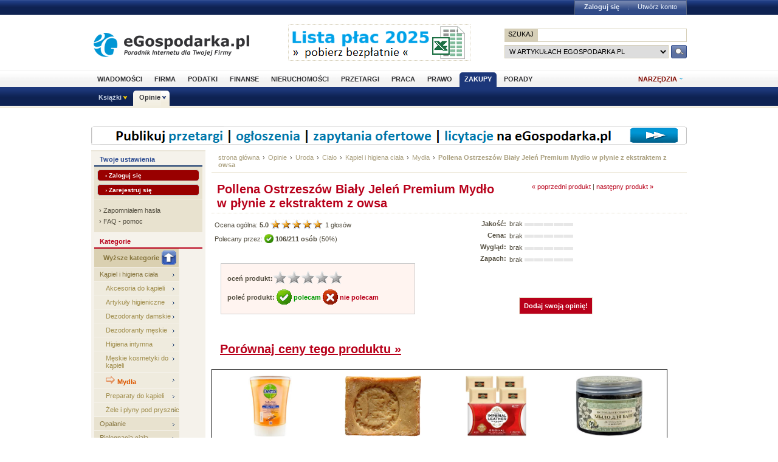

--- FILE ---
content_type: text/html; charset=utf-8
request_url: http://www.opinie.egospodarka.pl/Mydlo-Pollena-Ostrzeszow-Bialy-Jelen-Premium-Mydlo-w-plynie-z-ekstraktem-z-owsa,54250.html
body_size: 12089
content:
<!DOCTYPE html PUBLIC "-//W3C//DTD XHTML 1.0 Transitional//EN" "http://www.w3.org/TR/xhtml1/DTD/xhtml1-transitional.dtd">
<html xmlns="http://www.w3.org/1999/xhtml" xml:lang="pl" lang="pl">
<head>
<!-- Quantcast Choice. Consent Manager Tag v2.0 (for TCF 2.0) -->

<script type="text/javascript" async=true>
(function() {
  var host = 'egospodarka.pl';
  var element = document.createElement('script');
  var firstScript = document.getElementsByTagName('script')[0];
  var url = 'https://cmp.quantcast.com'
    .concat('/choice/', 'nQ5cr5khFxMPz', '/', host, '/choice.js?tag_version=V2');
  var uspTries = 0;
  var uspTriesLimit = 3;
  element.async = true;
  element.type = 'text/javascript';
  element.src = url;

  firstScript.parentNode.insertBefore(element, firstScript);

  function makeStub() {
    var TCF_LOCATOR_NAME = '__tcfapiLocator';
    var queue = [];
    var win = window;
    var cmpFrame;

    function addFrame() {
      var doc = win.document;
      var otherCMP = !!(win.frames[TCF_LOCATOR_NAME]);

      if (!otherCMP) {
        if (doc.body) {
          var iframe = doc.createElement('iframe');

          iframe.style.cssText = 'display:none';
          iframe.name = TCF_LOCATOR_NAME;
          doc.body.appendChild(iframe);
        } else {
          setTimeout(addFrame, 5);
        }
      }
      return !otherCMP;
    }

    function tcfAPIHandler() {
      var gdprApplies;
      var args = arguments;

      if (!args.length) {
        return queue;
      } else if (args[0] === 'setGdprApplies') {
        if (
          args.length > 3 &&
          args[2] === 2 &&
          typeof args[3] === 'boolean'
        ) {
          gdprApplies = args[3];
          if (typeof args[2] === 'function') {
            args[2]('set', true);
          }
        }
      } else if (args[0] === 'ping') {
        var retr = {
          gdprApplies: gdprApplies,
          cmpLoaded: false,
          cmpStatus: 'stub'
        };

        if (typeof args[2] === 'function') {
          args[2](retr);
        }
      } else {
        if(args[0] === 'init' && typeof args[3] === 'object') {
          args[3] = Object.assign(args[3], { tag_version: 'V2' });
        }
        queue.push(args);
      }
    }

    function postMessageEventHandler(event) {
      var msgIsString = typeof event.data === 'string';
      var json = {};

      try {
        if (msgIsString) {
          json = JSON.parse(event.data);
        } else {
          json = event.data;
        }
      } catch (ignore) {}

      var payload = json.__tcfapiCall;

      if (payload) {
        window.__tcfapi(
          payload.command,
          payload.version,
          function(retValue, success) {
            var returnMsg = {
              __tcfapiReturn: {
                returnValue: retValue,
                success: success,
                callId: payload.callId
              }
            };
            if (msgIsString) {
              returnMsg = JSON.stringify(returnMsg);
            }
            if (event && event.source && event.source.postMessage) {
              event.source.postMessage(returnMsg, '*');
            }
          },
          payload.parameter
        );
      }
    }

    while (win) {
      try {
        if (win.frames[TCF_LOCATOR_NAME]) {
          cmpFrame = win;
          break;
        }
      } catch (ignore) {}

      if (win === window.top) {
        break;
      }
      win = win.parent;
    }
    if (!cmpFrame) {
      addFrame();
      win.__tcfapi = tcfAPIHandler;
      win.addEventListener('message', postMessageEventHandler, false);
    }
  };

  makeStub();

  var uspStubFunction = function() {
    var arg = arguments;
    if (typeof window.__uspapi !== uspStubFunction) {
      setTimeout(function() {
        if (typeof window.__uspapi !== 'undefined') {
          window.__uspapi.apply(window.__uspapi, arg);
        }
      }, 500);
    }
  };

  var checkIfUspIsReady = function() {
    uspTries++;
    if (window.__uspapi === uspStubFunction && uspTries < uspTriesLimit) {
      console.warn('USP is not accessible');
    } else {
      clearInterval(uspInterval);
    }
  };

  if (typeof window.__uspapi === 'undefined') {
    window.__uspapi = uspStubFunction;
    var uspInterval = setInterval(checkIfUspIsReady, 6000);
  }
})();
</script>

<!-- End Quantcast Choice. Consent Manager Tag v2.0 (for TCF 2.0) -->



<link rel="stylesheet" type="text/css" href="//s3.egospodarka.pl/css/slicknav.css">
<title>Pollena Ostrzeszów Biały Jeleń Premium Mydło w płynie z ekstraktem z owsa - Mydło - Opinie.eGospodarka.pl - Pollena Ostrzeszów Biały Jeleń Premium Mydło w płynie z ekstraktem z owsa</title>
<meta name="Author" content="Kasat Sp. z o.o.">
<meta name="description" content="Mydło w płynie BIAŁY JELEŃ, to naturalne hypoalergiczne mydło w płynie zawierające łagodne składniki myjące, wzbogacone o ekstrakt z owsa o ...">
<meta name="distribution" content="GLOBAL">
<meta name="keywords" content="Pollena Ostrzeszów Biały Jeleń Premium Mydło w płynie z ekstraktem z owsa, Mydło, Pollena Ostrzeszów, mydło, biały jeleń, mydło w płynie, owies">
<meta name="revisit-after" content="7 Days">
<meta name="robots" content="all, follow, index">
<meta http-equiv="Content-Type" content="text/html; charset=utf-8">
<meta http-equiv="expires" content="Wed, 26 Feb 1997 08:21:57 GMT">
<link rel="alternate" type="application/rss+xml" title="eGospodarka.pl - Aktualności" href="//www.partner.egospodarka.pl/rss/wiadomosci/wszystkie/" />
<link rel="shortcut icon" href="//s3.egospodarka.pl/images-local/layout/favicon.ico" />
<link rel="stylesheet" type="text/css" href="//s3.egospodarka.pl/css/style.css" />
<link rel="stylesheet" type="text/css" href="//s3.egospodarka.pl/css/top.css" />
<link rel="stylesheet" type="text/css" href="/css/egospodarka.css">

<link rel="stylesheet" type="text/css" href="//s3.egospodarka.pl/css/slicknav.css">
<link rel="stylesheet" type="text/css" media="(max-width: 1200px)" href="//s3.egospodarka.pl/css/media-responsive.css">	
<link rel="stylesheet" type="text/css" media="(min-width: 676px) and (max-width: 1000px)" href="//s3.egospodarka.pl/css/media-responsive-1000.css">	
<link rel="stylesheet" type="text/css" media="(max-width: 675px)" href="//s3.egospodarka.pl/css/media-responsive-660.css">

<script type="text/javascript" src="//s3.egospodarka.pl/js/jquery-1.7.js"></script>
<script type="text/javascript" src="//s3.egospodarka.pl/js/layout.js"></script>

<script type="text/javascript" src="//s3.egospodarka.pl/js/jquery.slicknav.min.js"></script>


<script type="text/javascript" src="//s3.egospodarka.pl/js/jquery_cookie.js"></script>

<link rel="stylesheet" href="//s3.egospodarka.pl/css/lightbox.css" type="text/css" media="screen" />
<script src="//s3.egospodarka.pl/js/lightbox/prototype.js" type="text/javascript"></script>
<script src="//s3.egospodarka.pl/js/lightbox/scriptaculous.js?load=effects,builder" type="text/javascript"></script>
<script src="//s3.egospodarka.pl/js/lightbox/lightbox.js" type="text/javascript"></script>

<script type="text/javascript" src="/js/product.js"></script>
<script type="text/javascript" src="/js/common.js"></script>

<!-- (C)2003 Gemius SA - GemiusAudience  / www.egospodarka.pl / podstrony -->
<script language="javascript" type="text/javascript" src="//s.egospodarka.pl/sitedesign/standard/data.js"></script>

<!-- set the content meta information -->
<meta name="MSSmartTagsPreventParsing" content="TRUE" />
<meta name="viewport" content="width=device-width, initial-scale=1">


<!-- Google Tag Manager -->
<script>(function(w,d,s,l,i){w[l]=w[l]||[];w[l].push({'gtm.start':
new Date().getTime(),event:'gtm.js'});var f=d.getElementsByTagName(s)[0],
j=d.createElement(s),dl=l!='dataLayer'?'&l='+l:'';j.async=true;j.src=
'https://www.googletagmanager.com/gtm.js?id='+i+dl;f.parentNode.insertBefore(j,f);
})(window,document,'script','dataLayer','GTM-KJSMGPK');</script>
<!-- End Google Tag Manager -->






<script data-ad-client="ca-pub-3958635835380150" async src="https://pagead2.googlesyndication.com/pagead/js/adsbygoogle.js"></script>


</head>
<body>


<!-- Google Tag Manager (noscript) -->
<noscript><iframe src="https://www.googletagmanager.com/ns.html?id=GTM-KJSMGPK" 
height="0" width="0" style="display:none;visibility:hidden"></iframe></noscript>
<!-- End Google Tag Manager (noscript) -->


<div id="main-menu-placeholder"></div>
<div class="ego-top">
<div class="ego-naglowek-bg">
<div class="ego-naglowek" id="naglowek">

		<div class="ego-logo fl"><a href="https://www.egospodarka.pl/">eGospodarka.pl</a></div>
		<div class="ego-top-ad fl">
<script language='JavaScript' type='text/javascript'>
<!--
   if (!document.phpAds_used) document.phpAds_used = ',';
   phpAds_random = new String (Math.random()); phpAds_random = phpAds_random.substring(2,11);
   
   document.write ("<" + "script language='JavaScript' type='text/javascript' src='");
   document.write ("//adserver.egospodarka.pl/adjs.php?n=" + phpAds_random);
   document.write ("&amp;what=zone:101");
   document.write ("&amp;exclude=" + document.phpAds_used);
   if (document.referrer)
      document.write ("&amp;referer=" + escape(document.referrer));
   document.write ("'><" + "/script>");
//-->
</script><noscript><a href='//adserver.egospodarka.pl/adclick.php?n=a10acc6f' target='_blank'><img src='//adserver.egospodarka.pl/adview.php?what=zone:101&amp;n=a10acc6f' border='0' alt=''></a></noscript>
		</div>
		<div class="ego-top-szukaj fr">
			<FORM name="szukaj" onSubmit='wyslij()' method="POST">
			<input type="hidden" name="input_charset" value="utf-8">
			<input type="hidden" name="submitted" value="1">
			<INPUT type=hidden name=cof VALUE="">
					<p class="bg-gray"><input type="submit" class="ego-top-button-szukaj" value="SZUKAJ" /> <input type="text" name="q" class="form-text" /></p>
					<p>
						<select name="kategoria">
	<option value="serwis" selected>w artykułach eGospodarka.pl</option>
	<option value="formularze">we wzorach dokumentów</option>
	<option value="praca">w ofertach pracy</option>
	<option value="przetargi">w przetargach</option>
	<option value="nieruchomosci">w ofertach nieruchomości</option>
	<option value="firmy">w bazie adresowej firm</option>
	<option value="katalog">w katalogu WWW</option>
	<option value="grupy">w grupach dyskusyjnych</option>
						</select>
						<input type="submit" class="ego-top-button" />
					</p>
				</form>
		</div>
	</div>	
	</div>

	<div class="ego-menu cl" id="menu-belka">		
		<div class="al w980 cl mauto pos-rel" id="podmenu">
			<ul class="ego-top-menu">
							<li><a href="https://www.wiadomosci.egospodarka.pl/artykuly/">Wiadomości</a></li>
							<li><a href="https://www.firma.egospodarka.pl/">Firma</a></li>
							<li><a href="https://www.podatki.egospodarka.pl/">Podatki</a></li>
							<li><a href="https://www.finanse.egospodarka.pl/">Finanse</a></li>
							<li><a href="https://www.nieruchomosci.egospodarka.pl/">Nieruchomości</a></li>
							<li><a href="https://www.przetargi.egospodarka.pl/">Przetargi</a></li>
							<li><a href="https://www.praca.egospodarka.pl/">Praca</a></li>
							<li><a href="https://www.prawo.egospodarka.pl/">Prawo</a></li>
							<li class="sel"><a href="https://www.zakupy.egospodarka.pl/">Zakupy</a></li>
							<li><a href="https://www.porady.egospodarka.pl/">Porady</a></li>
			
			</ul>
			<div class="ego-tools">
			<p id="show-tools">Narzędzia</p>
			<div class="ego-menu-narzedzia hidden">
				<ul class="bg-1">
					<li class="nag">Dla firm</li>
					<li><a href="https://www.firma.egospodarka.pl/niezbednik-firmowy/">Niezbędnik firmowy</a></li>
					<li><a href="https://www.firma.egospodarka.pl/kalkulatory/">Kalkulatory</a></li>
					<li><a href="https://www.firma.egospodarka.pl/formularze/">Wzory dokumentów</a></li>
				</ul>
				<ul class="bg-2">
					<li class="nag">Wyszukiwarki</li>
					<li><a href="https://www.praca.egospodarka.pl/oferty-pracy/">Znajdź pracę</a></li>
					<li><a href="https://www.przetargi.egospodarka.pl/">Znajdź przetarg</a></li>
					
					<li><a href="https://www.finanse.egospodarka.pl/kantor-walut">Ranking kantorów online</a></li>
				</ul>
				<ul class="bg-3  border-top">
					<li class="nag">Ważne adresy</li>
					<li><a href="https://www.podatki.egospodarka.pl/urzedy-skarbowe/">Urzędy skarbowe</a></li>
					<li><a href="https://www.firma.egospodarka.pl/zus/">Adresy ZUS</a></li>
					<li><a href="https://www.praca.egospodarka.pl/urzedy-pracy/">Urzędy Pracy</a></li>
					<li><a href="https://www.firma.egospodarka.pl/firmy/">Baza adresowa firm</a></li>
					<li><a href="https://www.firma.egospodarka.pl/zlikwidowane/">Firmy zlikwidowane</a></li>
				</ul>
				<ul class="bg-4  border-top">
					<li class="nag">Centrum webmastera</li>
					<li><a href="https://www.partner.egospodarka.pl/">Centrum Webmastera</a></li>
					<li><a href="https://www.partner.egospodarka.pl/wiadomosci">Newsy na Twoją stronę</a></li>
				</ul>
			</div>
	</div>
			<div class="pos-rel cl" id="podmenu">
				<ul class="ego-top-podmenu cl" id="ego-top-podmenu">
						
																				
										
					<li class="menu-section" id="section-Ksiazki">

											<a href="https://www.ksiazki.egospodarka.pl">Książki</a>
					
										<ul>
												
						
						
						<li><a href="https://www.ksiazki.egospodarka.pl/marketing-i-zarzadzanie">Marketing i zarządzanie</a></li>
												
						
						
						<li><a href="https://www.ksiazki.egospodarka.pl/sprzedaz">Sprzedaż</a></li>
												
						
						
						<li><a href="https://www.ksiazki.egospodarka.pl/finanse">Finanse</a></li>
												
						
						
						<li><a href="https://www.ksiazki.egospodarka.pl/zasoby-ludzkie">Zasoby ludzkie</a></li>
												
						
						
						<li><a href="https://www.ksiazki.egospodarka.pl/biuro-i-praca">Biuro i praca</a></li>
												
						
						
						<li><a href="https://www.ksiazki.egospodarka.pl/katalog">Katalog alfabetyczny</a></li>
												
						
						
						<li><a href="https://www.ksiazki.egospodarka.pl/szukaj">Wyszukiwarka</a></li>
												
						
						
						<li><a href="https://www.ksiazki.egospodarka.pl/promocje">Promocja dnia</a></li>
										</ul>
					
					</li>
																				
																											
					<li class="menu-section sel" id="section-Opinie">

											<a href="https://www.opinie.egospodarka.pl">Opinie</a>
					
										<ul>
												
						
						
						<li><a href="https://www.opinie.egospodarka.pl/AGD">AGD</a></li>
												
						
						
						<li><a href="https://www.opinie.egospodarka.pl/Dom-i-Ogrod">Dom i Ogród</a></li>
												
						
						
						<li><a href="https://www.opinie.egospodarka.pl/Dziecko">Dziecko</a></li>
												
						
						
						<li><a href="https://www.opinie.egospodarka.pl/Fotografia-i-filmowanie">Fotografia i filmowanie</a></li>
												
						
						
						<li><a href="https://www.opinie.egospodarka.pl/Hobby-i-Rozrywka">Hobby i Rozrywka</a></li>
												
						
						
						<li><a href="https://www.opinie.egospodarka.pl/Komputery">Komputery</a></li>
												
						
						
						<li><a href="https://www.opinie.egospodarka.pl/Motoryzacja">Motoryzacja</a></li>
												
						
						
						<li><a href="https://www.opinie.egospodarka.pl/Odziez-obuwie-dodatki">Odzież, obuwie, dodatki</a></li>
												
						
						
						<li><a href="https://www.opinie.egospodarka.pl/Produkty-spozywcze">Produkty spożywcze</a></li>
												
						
						
						<li><a href="https://www.opinie.egospodarka.pl/RTV-i-elektronika">RTV i elektronika</a></li>
												
						
						
						<li><a href="https://www.opinie.egospodarka.pl/Telefony-i-akcesoria">Telefony i akcesoria</a></li>
												
						
						
						<li><a href="https://www.opinie.egospodarka.pl/Uroda">Uroda</a></li>
												
						
						
						<li><a href="https://www.opinie.egospodarka.pl/Zdrowie">Zdrowie</a></li>
										</ul>
					
					</li>
				
				</ul>
			</div>
		</div>
	</div>
	<div class="ad750" id="bill">
	<script language='JavaScript' type='text/javascript'>
<!--
   if (!document.phpAds_used) document.phpAds_used = ',';
   phpAds_random = new String (Math.random()); phpAds_random = phpAds_random.substring(2,11);

   document.write ("<" + "script language='JavaScript' type='text/javascript' src='");
   document.write ("//adserver.egospodarka.pl/adjs.php?n=" + phpAds_random);
   
   if (window.innerWidth > 749) document.write ("&amp;what=zone:92"); else document.write ("&amp;what=zone:157");
   
   document.write ("&amp;charset=utf-8");
   document.write ("&amp;exclude=" + document.phpAds_used);
   if (document.referer)
      document.write ("&amp;referer=" + escape(document.referer));
   document.write ("'><" + "/script>");
//-->
</script><noscript><a href='//adserver.egospodarka.pl/adclick.php?n=a56790f2' target='_blank'><img src='//adserver.egospodarka.pl/adview.php?what=zone:92&amp;n=a56790f2' border='0' alt=''></a></noscript>
	</div>
	<div class="ad750" id="belka980">
	<script language='JavaScript' type='text/javascript'>
<!--
   if (window.innerWidth > 749) {
   if (!document.phpAds_used) document.phpAds_used = ',';
   phpAds_random = new String (Math.random()); phpAds_random = phpAds_random.substring(2,11);

   document.write ("<" + "script language='JavaScript' type='text/javascript' src='");
   document.write ("//adserver.egospodarka.pl/adjs.php?n=" + phpAds_random);
   document.write ("&amp;what=zone:113");
   document.write ("&amp;exclude=" + document.phpAds_used);
   if (document.referer)
      document.write ("&amp;referer=" + escape(document.referer));
   document.write ("'><" + "/script>");
   }
//-->
</script><noscript><a href='//adserver.egospodarka.pl/adclick.php?n=adf65c08' target='_blank'><img src='//adserver.egospodarka.pl/adview.php?what=zone:113&amp;n=adf34c08' border='0' alt=''></a></noscript>
	</div>
</div>
<div id="tabelka">
<table id="layout-tab" cellpadding="0" cellspacing="0">
<tbody>


<tr>
 <td id="opinie-col-left">
<h4 class="h-blue">Twoje ustawienia</h4>
<div class="containerY">
<div style="padding:5px; margin:0;">
<a href="https://login.egospodarka.pl/auth/?ret=http%3A%2F%2Fwww.opinie.egospodarka.pl%2FMydlo-Pollena-Ostrzeszow-Bialy-Jelen-Premium-Mydlo-w-plynie-z-ekstraktem-z-owsa%2C54250.html&amp;ts=1766318150&amp;realm=opinie&amp;mac=o-MZ7EyRRL558VilSKH1Wl7iT_AJFQJOKJEabVcDjDDaCDeHMyCUjlLG7UkvJsigM7oLTn_qi3ulShU5sGR8eA,," class="przyciskbig" style="padding:3px 12px; font-size:10px; margin:0 0 5px 0; display:block" rel="nofollow">&rsaquo; Zaloguj się</a>
<a href="https://login.egospodarka.pl/user/register/?ret=http%3A%2F%2Fwww.opinie.egospodarka.pl%2FMydlo-Pollena-Ostrzeszow-Bialy-Jelen-Premium-Mydlo-w-plynie-z-ekstraktem-z-owsa%2C54250.html&amp;ts=1766318150&amp;realm=opinie&amp;mac=UiSpbbIII_rhO2dpx-tbQ6wEOaPvHCnDsj_s-NNxsuhUb6dUzGw1n-8V_BePPy6LRaHQPPmFoTjWW4v1eQtHXA,," class="przyciskbig" style="padding:3px 12px; font-size:10px; margin:0; display:block" rel="nofollow">&rsaquo; Zarejestruj się</a>
</div>
<div class="line">&nbsp;</div>
<div class="linki" style="line-height:18px;">
&rsaquo; <a href="https://login.egospodarka.pl/user/request_reset/?ret=http%3A%2F%2Fwww.opinie.egospodarka.pl%2FMydlo-Pollena-Ostrzeszow-Bialy-Jelen-Premium-Mydlo-w-plynie-z-ekstraktem-z-owsa%2C54250.html&amp;ts=1766318150&amp;realm=opinie&amp;mac=LzMr4oABLUli1bYsOAlwOCELBQom2EMcVG8aGFhiTdgP9vBtNaNZkJ39HRdBLyEnZCatUbKdLDl9-bwRFWARfA,," class="bezowy" rel="nofollow">Zapomniałem hasła</a><br>
&rsaquo; <a href="https://www.panel.egospodarka.pl/faq.php" class="bezowy" rel="nofollow">FAQ - pomoc</a>
</div>
</div>



<h4>Kategorie</h4>
<ul class="menu-light">
<li><a href="/Uroda/Cialo/Kapiel-i-higiena-ciala" class="dogory"><img src="/images/opinie/gora.png">Wyższe kategorie</a></li>
<li><a href="/Uroda/Cialo/Kapiel-i-higiena-ciala">Kąpiel i higiena ciała</a></li>
 <li><a href="/Uroda/Cialo/Kapiel-i-higiena-ciala/Akcesoria-do-kapieli" class="podkat">Akcesoria do kąpieli</a></li>
 <li><a href="/Uroda/Cialo/Kapiel-i-higiena-ciala/Artykuly-higieniczne" class="podkat">Artykuły higieniczne</a></li>
 <li><a href="/Uroda/Cialo/Kapiel-i-higiena-ciala/Dezodoranty-damskie" class="podkat">Dezodoranty damskie</a></li>
 <li><a href="/Uroda/Cialo/Kapiel-i-higiena-ciala/Dezodoranty-meskie" class="podkat">Dezodoranty męskie</a></li>
 <li><a href="/Uroda/Cialo/Kapiel-i-higiena-ciala/Higiena-intymna" class="podkat">Higiena intymna</a></li>
 <li><a href="/Uroda/Cialo/Kapiel-i-higiena-ciala/Meskie-kosmetyki-do-kapieli" class="podkat">Męskie kosmetyki do kąpieli</a></li>
 <li><a href="/Uroda/Cialo/Kapiel-i-higiena-ciala/Mydla" class="podkat"><img src="/images/opinie/strzalka-pom.gif" align="bottom"> <b>Mydła</b></a></li>
 <li><a href="/Uroda/Cialo/Kapiel-i-higiena-ciala/Preparaty-do-kapieli" class="podkat">Preparaty do kąpieli</a></li>
 <li><a href="/Uroda/Cialo/Kapiel-i-higiena-ciala/Zele-i-plyny-pod-prysznic" class="podkat">Żele i płyny pod prysznic</a></li>
<li><a href="/Uroda/Cialo/Opalanie">Opalanie</a></li>
<li><a href="/Uroda/Cialo/Pielegnacja-ciala">Pielęgnacja ciała</a></li>
</ul>


<h4 class="h-blue">Narzędzia</h4>
<div class="narzedzia">
<a class="add_review" href="/Mydlo-Pollena-Ostrzeszow-Bialy-Jelen-Premium-Mydlo-w-plynie-z-ekstraktem-z-owsa,54250.html#a-opinia-add"><img src="/images/opinie/dodaj-opinie.png"> Dodaj swoją opinię o tym produkcie</a>
<a class="add_comment" href="/Mydlo-Pollena-Ostrzeszow-Bialy-Jelen-Premium-Mydlo-w-plynie-z-ekstraktem-z-owsa,54250.html#a-komentarz-add"><img src="/images/opinie/dodaj-komentarz.png"> Dodaj uwagę lub pytanie dotyczące produktu</a>
<a href="/user/notify.php?action=add_reviews&id=54250"><img src="/images/opinie/subskrybuj-opinie.png"> Subskrybuj nowe opinie o produkcie</a>
<a href="/user/notify.php?action=add_comments&id=54250"><img src="/images/opinie/subskrybuj-opinie.png"> Subskrybuj nowe uwagi i pytania do tego produktu</a>
<a href="/user/my_products.php?mode=watchlist&add=54250"><img src="/images/opinie/obserwuj-produkt.png"> Dodaj produkt do obserwowanych</a>
<a href="/print/Mydlo-Pollena-Ostrzeszow-Bialy-Jelen-Premium-Mydlo-w-plynie-z-ekstraktem-z-owsa/uwagi-54250"><img src="/images/opinie/zglos-uwage.png"> Zgłoś uwagi do opisu produktu</a>
<a href="/print/Mydlo-Pollena-Ostrzeszow-Bialy-Jelen-Premium-Mydlo-w-plynie-z-ekstraktem-z-owsa/upload-54250"><img src="/images/opinie/dodaj-zdjecie.png"> Dodaj zdjęcie produktu, ulotkę lub instrukcję</a>
<a href="/product_add.php"><img src="/images/opinie/dodaj-produkt.png">Dodaj nowy produkt</a>
</div>




<h4 class="h-wyszuk">Znajdź produkt</h4>
<div class="containerX">
<form class="search_form" action="/search.php" method="GET">
<input type="hidden" name="mode" value="search">
<input type="hidden" name="nojs" value="1">
<div class="box">
<input name='query' type='text' class="text" style="width:120px;margin:6px 0;" onFocus="this.value=''" value="słowa kluczowe">
<select name="category" size="1" style="margin:0 0 6px 0;">
  <option value=""> --- szukaj wszędzie --- </option>
  <option value="503" selected>w Mydła</option>
</select>
<input name="submit" type='image' value='Szukaj' class="b_szukaj-y" src="/images/opinie/b_szukaj-y.png" />
<div class="clear">&nbsp;</div>
</div>
</form>
<div class="linki"><a href="/search.php">Wyszukiwanie zaawansowane &raquo;</a></div>
</div>


<h4 class="h-blue">Najnowsze opinie</h4> 
<div class="containerY">
<p><b><a href="/Mydlo-Luksja-Fruity-Gruszka-mydlo-w-plynie,7136.html">Luksja Fruity Gruszka mydło w płynie</a></b><br><br>
Świetne mydło.Wydajne. Smacznie pachnie:) Nie wysusza skóry dłoni. Polecam:)
 <a href="/Mydlo-Luksja-Fruity-Gruszka-mydlo-w-plynie,7136.html#Luksja-Fruity-Gruszka-mydlo-w-plynie-opinie">więcej &raquo;</a></p>
<div class="clear">&nbsp;</div>
<div class="line">&nbsp;</div>
<p><b><a href="/Mydlo-Luksja-Fruity-Gruszka-mydlo-w-plynie,7136.html">Luksja Fruity Gruszka mydło w płynie</a></b><br><br>
Wydajne, bardzo ładnie pachnące mydło do w płynie. Kupuję namiętnie. 
 <a href="/Mydlo-Luksja-Fruity-Gruszka-mydlo-w-plynie,7136.html#Luksja-Fruity-Gruszka-mydlo-w-plynie-opinie">więcej &raquo;</a></p>
<div class="clear">&nbsp;</div>
<div class="line">&nbsp;</div>
<p><b><a href="/Mydlo-Colgate-Palmolive-Protex-Fresh,2198.html">Colgate-Palmolive Protex Fresh</a></b><br><br>
doskonale działa antybakteryjnie,
niestety niszczy też te &quot;dobre&quot; bakterie, przez co co jakiś czas mam przesuszoną skórę dłoni. Ta wersja ma...
 <a href="/Mydlo-Colgate-Palmolive-Protex-Fresh,2198.html#Colgate-Palmolive-Protex-Fresh-opinie">więcej &raquo;</a></p>
<div class="clear">&nbsp;</div>
<div class="line">&nbsp;</div>
<p><b><a href="/Mydlo-Colgate-Palmolive-Protex-Herbal,5957.html">Colgate-Palmolive Protex Herbal</a></b><br><br>
odkąd mam w domu malutkie dzieci, używam głównie Protexa (głównie tego o zapachu ziołowym - ze względu na zapach), doskonale działa...
 <a href="/Mydlo-Colgate-Palmolive-Protex-Herbal,5957.html#Colgate-Palmolive-Protex-Herbal-opinie">więcej &raquo;</a></p>
<div class="clear">&nbsp;</div>
<div class="line">&nbsp;</div>
<p><b><a href="/Mydlo-Organique-Magnolia,10089.html">Organique Magnolia</a></b><br><br>
hej polecam kosmetyki naturalne marki Organique, wszystkie produkty doskonale nawilżaja skórę! Masła do ciała są cudowne, a kule do kąpieli...
 <a href="/Mydlo-Organique-Magnolia,10089.html#Organique-Magnolia-opinie">więcej &raquo;</a></p>
<div class="clear">&nbsp;</div>
<div class="line">&nbsp;</div>
</div>


 </td>
 <td id="opinie-col-cr">
<div id="opinie-navfont">
<div id="opinie-nav"><a href="http://www.egospodarka.pl">strona główna</a> <span>&rsaquo;</span> <a href="/">Opinie</a>
<span>&rsaquo;</span> <a href="/Uroda">Uroda</a>
<span>&rsaquo;</span> <a href="/Uroda/Cialo">Ciało</a>
<span>&rsaquo;</span> <a href="/Uroda/Cialo/Kapiel-i-higiena-ciala">Kąpiel i higiena ciała</a>
<span>&rsaquo;</span> <a href="/Uroda/Cialo/Kapiel-i-higiena-ciala/Mydla">Mydła</a>
<span>&rsaquo;</span> <a href="/Mydlo-Pollena-Ostrzeszow-Bialy-Jelen-Premium-Mydlo-w-plynie-z-ekstraktem-z-owsa,54250.html"><b>Pollena Ostrzeszów Biały Jeleń Premium Mydło w płynie z ekstraktem z owsa</b></a> 
</div>
<div class="clear">&nbsp;</div></div><br>


<a name="gora"></a>
<div class="opinia">
<a href="/Mydlo-Pollena-Ostrzeszow-Bialy-Jelen-Premium-Mydlo-w-plynie-z-ekstraktem-z-kasztanowca,54249.html">&laquo; poprzedni produkt</a>  | <a href="/Mydlo-Palmolive-Naturals-Nieodparta-miekkosc-Mydlo-w-plynie,54963.html">następny produkt &raquo;</a></div>

<h1>Pollena Ostrzeszów Biały Jeleń Premium Mydło w płynie z ekstraktem z owsa</h1>

<div style="border-bottom:1px dotted #e3ddc8;"></div>


<table width="100%"  cellspacing="0" cellpadding="0">
  <tr class="opinie-2">
    <td class="lewa" rowspan="2">
		<span xmlns:v="http://rdf.data-vocabulary.org/#" typeof="v:Review-aggregate">
			<span rel="v:rating">
				<span typeof="v:Rating">Ocena ogólna: <div class="rating" id="rating_num_general" property="v:average"><b>5.0</b> </div>  <img id="rating_stars_general" src="/images/opinie/gwiazdki5.png">
<div class="rating" id="rating_cnt_general" property="v:votes">1 </div> głosów
 </span></span></span><br>

<div class="recommend" id="precommend_main_54250">Polecany przez: <img class="recommend" id="precommend_img_54250" src="/images/opinie/polecam-s.png"> <strong class="recommend" id="precommend_cnt_54250">106/211 osób</strong> (<div class="recommend" id="precommend_percent_54250">50</div>%)</div><div class="hidden recommend" id="precommend_none_54250">brak poleceń</div>


<br><br> 

<div class="ramka">
<div class="rate" id="54250"><strong>oceń produkt:</strong><img class="rate" id="rate_general_1" src="/images/opinie/glosuj.png"><img class="rate" id="rate_general_2" src="/images/opinie/glosuj.png"><img class="rate" id="rate_general_3" src="/images/opinie/glosuj.png"><img class="rate" id="rate_general_4" src="/images/opinie/glosuj.png"><img class="rate" id="rate_general_5" src="/images/opinie/glosuj.png"></div>
<br>

<div class="recommend" id="54250"><strong>poleć produkt: <a id="precommend_pos" class="recommend_link polecam" href="/recommend.php?product=54250&recommend=1"><img src="/images/opinie/polecam-2.png"> polecam</a>  <a id="precommend_neg" class="recommend_link niepolecam" href="/recommend.php?product=54250&recommend=0"><img src="/images/opinie/niepolecam-2.png"> nie polecam</a></strong></div>
</div></td>
    <td class="srodek">
	<strong>Jakość:</strong><br>
<strong>Cena:</strong><br>
<strong>Wygląd:</strong><br>
<strong>Zapach:</strong><br>
	
</td>
    <td class="prawa">
	<div class="rating">brak</div> <img src="/images/opinie/ocena.png">
<br>
<div class="rating">brak</div> <img src="/images/opinie/ocena.png">
<br>
<div class="rating">brak</div> <img src="/images/opinie/ocena.png">
<br>
<div class="rating">brak</div> <img src="/images/opinie/ocena.png">
<br>
</td>
  </tr>
  <tr class="opinie-2">
    <td colspan="2" style="text-align:center;"><a class="add_review przycisk-2" href="#a-opinia-add">Dodaj swoją opinię!</a></td>
    </tr>
<tr class="opinie-2">
<td colspan="3"><br>
<a href="http://www.skapiec.pl/site/szukaj/?szukaj=pollena+ostrzesz%C3%B3w+bia%C5%82y+jele%C5%84+premium+myd%C5%82o+w+p%C5%82ynie+z+ekstraktem+z+owsa#from31977" rel="nofollow" target="_blank"><h1><u>Porównaj ceny tego produktu &raquo;</u></h1></a>
</td>
</tr>
</table>
<br>

 
<div id="ceneoaffcontainer219781"></div>
<a id="ceneoaff-logo" title="Ceneo.pl" href="https://www.ceneo.pl/#pid=18359&crid=219781&cid=30737" rel="nofollow"><img style="border:0;width:1px;height:1px;" src="//app.ceneostatic.pl/common/image/logo/ap-logo-transparent-small.png" alt="Ceneo.pl" /></a>
<script type="text/javascript" charset="utf-8">
	if (typeof CeneoAPOptions == "undefined" || CeneoAPOptions == null)
	{
	var CeneoAPOptions = new Array(); 
	stamp = parseInt(new Date().getTime()/86400, 10);
	var script = document.createElement("script");
	script.setAttribute("type", "text/javascript");
	script.setAttribute("src", "//partnerzyapi.ceneo.pl/External/ap.js?"+stamp);
	script.setAttribute("charset", "utf-8");
	var head = document.getElementsByTagName("head")[0];
	head.appendChild(script);
	}
	CeneoAPOptions[CeneoAPOptions.length] =
	{
		ad_creation: 219781,
		ad_channel: 30737,
		ad_partner: 18359,
		ad_type: 2,
		ad_content: 'Mydło',
		ad_format: 1,
		ad_newpage: true,
		ad_basket: false,
		ad_container: 'ceneoaffcontainer219781',
		ad_formatTypeId: 2,
		ad_contextual: false, 
		ad_recommended: false ,
		ad_includePrice: true,
		ad_includePicture: true,
		ad_includeRating: true,
		ad_customWidth: 750,
		ad_rowCount: 1,
		ad_columnCount: 4,
		ad_bdColor: '000000',
		ad_bgColor: 'ffffff',
		ad_txColor: '00008b',
		ad_pcColor: 'FF7A03',
		ad_boldPrice: true,
		ad_fontSize: 15,
		ad_imageHeight: 100
	};
</script>

<br>
<div style="border-bottom:1px dotted #e3ddc8;"></div>
<br><br>






<div class="opinia">
<div class="zdjecia">
<a id="main_image" rel="lightbox[product]" href="/zdjecia/Mydla/Bialy-Jelen-Premium-Mydlo-w-plynie-z-ekstraktem-z-owsa-68171-big.jpg">kliknij aby powiększyć<br><img id="main_image_img" src="/zdjecia/Mydla/Bialy-Jelen-Premium-Mydlo-w-plynie-z-ekstraktem-z-owsa-68171-medium.jpg"></a>
<br>
<div class="miniatury">wybierz miniaturę:<br>
<a id="/zdjecia/Mydla/Bialy-Jelen-Premium-Mydlo-w-plynie-z-ekstraktem-z-owsa-68171-{size}.jpg" class="thumb_select" rel="lightbox[product]" href="/zdjecia/Mydla/Bialy-Jelen-Premium-Mydlo-w-plynie-z-ekstraktem-z-owsa-68171-big.jpg" target='_blank'><img src="/zdjecia/Mydla/Bialy-Jelen-Premium-Mydlo-w-plynie-z-ekstraktem-z-owsa-68171-thumb.jpg"></a>

</div>
</div>
<br><a href="http://www.skapiec.pl/site/szukaj/?szukaj=pollena+ostrzesz%C3%B3w+bia%C5%82y+jele%C5%84+premium+myd%C5%82o+w+p%C5%82ynie+z+ekstraktem+z+owsa#from31977" target="_blank" rel="nofollow"><h1><u>Sprawdź cenę &raquo;</u></h1></a><br>

<div class="clear">&nbsp;</div><br>
<!-- banner 300x250 -->
<script language='JavaScript' type='text/javascript' src='http://adserver.egospodarka.pl/adx.js'></script>
<script language='JavaScript' type='text/javascript'>
<!--
   if (!document.phpAds_used) document.phpAds_used = ',';
   phpAds_random = new String (Math.random()); phpAds_random = phpAds_random.substring(2,11);
   
   document.write ("<" + "script language='JavaScript' type='text/javascript' src='");
   document.write ("http://adserver.egospodarka.pl/adjs.php?n=" + phpAds_random);
   document.write ("&amp;what=zone:91");
   document.write ("&amp;exclude=" + document.phpAds_used);
   if (document.referrer)
      document.write ("&amp;referer=" + escape(document.referrer));
   document.write ("'><" + "/script>");
//-->
</script><noscript><a href='http://adserver.egospodarka.pl/adclick.php?n=a9c2a744' target='_blank'><img src='http://adserver.egospodarka.pl/adview.php?what=zone:91&amp;n=a9c2a744' border='0' alt=''></a></noscript>


<br>

<div align="left">
<div class="tools-2">
<a href="/print/Mydlo-Pollena-Ostrzeszow-Bialy-Jelen-Premium-Mydlo-w-plynie-z-ekstraktem-z-owsa/upload-54250"><img src="/images/opinie/dodaj-zdjecie-2.gif"> <h4>Dodaj własne zdjęcie, instrukcję lub ulotkę tego produktu!</h4></a>
</div>


<div class="clear">&nbsp;</div><br>
<div class="ramka"><h4 class="h-blue">Tematy:</h4> 
<a href="/tematy/mydlo">mydło</a>, <a href="/tematy/bialy-jelen">biały jeleń</a>, <a href="/tematy/mydlo-w-plynie">mydło w płynie</a>, <a href="/tematy/owies">owies</a><br></div>
</div>
</div>


<p class="news">
<strong>Producent: </strong><a href="/firma/Pollena-Ostrzeszow" class="norm">Pollena Ostrzeszów</a><br>
<strong>Kategoria: </strong><a href="/Uroda/Cialo/Kapiel-i-higiena-ciala/Mydla" class="norm">Mydła</a><br>
<br>

Seria: <strong>Biały Jeleń</strong> <br>
Wielkość i rodzaj opakowania: <strong>500 ml</strong> <br>
<br>

Informacja dostępna w serwisie od: 28.01.2011 (5440 dni)<br>
Produkt był oglądany: 5275 razy <br><br>

<b>Mydło Pollena Ostrzeszów Biały Jeleń Premium Mydło w płynie z ekstraktem z owsa nie posiada jeszcze żadnej opinii. <br><a class="add_review przycisk" href="#a-opinia-add">Dodaj swoją opinię</a></b>
<br><br>
Mydło Pollena Ostrzeszów Biały Jeleń Premium Mydło w płynie z ekstraktem z owsa nie ma żadnych komentarzy. Aby dodać swoją uwagę do opinii innych lub zadać pytanie dotyczące produktu, <a class="add_comment" href="#a-komentarz-add">dodaj własny komentarz</a>
</p>



<h4 class="h-blue">Opis produktu:</h4>
<p class="product_description" id="product_description"> 
Mydło w płynie BIAŁY JELEŃ, to naturalne hypoalergiczne mydło w płynie zawierające łagodne składniki myjące, wzbogacone o ekstrakt z owsa o działaniu nawilżającym.  Nie podrażnia i nie wysusza skóry. Pozostawia skórę gładką i przyjemną w dotyku.<br />

</p>

<a href="/print/Mydlo-Pollena-Ostrzeszow-Bialy-Jelen-Premium-Mydlo-w-plynie-z-ekstraktem-z-owsa/uwagi-54250"><img src="/images/opinie/zglos-uwage.png"> <b>Zgłoś uzupelnienie lub błąd w opisie produktu</b></a><br><br>
<!-- w tym miejscu konczy sie rozwijany opis -->

<div class="clear">&nbsp;</div><br>
<div style="border-bottom:1px dotted #e3ddc8;"></div>
<div class="tools">
 <a href="/print/Mydlo-Pollena-Ostrzeszow-Bialy-Jelen-Premium-Mydlo-w-plynie-z-ekstraktem-z-owsa/drukuj_wybor-54250"><img src="/images/opinie/i_print.png" /> wydrukuj</a>
 <a href="/mailtofriend.php?product=54250"><img src="/images/opinie/i_ref.png" /> poleć znajomemu</a>
 <a href="/user/my_products.php?mode=watchlist&add=54250"><img src="/images/opinie/i_send.png" /> dodaj do obserwowanych</a>
 <a class="add_review" href="#a-opinia-add"><img src="/images/opinie/i_news.png" /> dodaj opinię</a>
 <a class="add_comment" href="#a-komentarz-add"><img src="/images/opinie/i_news.png" /> dodaj komentarz</a>
</div>
<div class="clear">&nbsp;</div><br>
<div align="right"><a href="#gora"><img src="/images/opinie/up.png" /> do góry</a></div>
<br><br>
<a name="Pollena-Ostrzeszow-Bialy-Jelen-Premium-Mydlo-w-plynie-z-ekstraktem-z-owsa-opinie"></a>

<form action="/Mydlo-Pollena-Ostrzeszow-Bialy-Jelen-Premium-Mydlo-w-plynie-z-ekstraktem-z-owsa,54250.html#a-opinia-add" method="post">
<input type='hidden' id='submitted' name='submitted' value='review'>
<a name="a-opinia-add"></a>
<div id="opinia-add" class="opinia-add">
<h2>Dodaj opinię o produkcie Pollena Ostrzeszów Biały Jeleń Premium Mydło w płynie z ekstraktem z owsa</h2>
<br>
<div class='form_label'>Imię / nick: </div><input type='text' name='review_name' size='20' tabindex='1'> <br>
Jeżeli masz już konto w serwisie, najpierw się zaloguj. Dzięki temu opinia zostanie podpisana Twoją nazwą użytkownika, a Ty będziesz mógł ją później łatwo odnaleźć na liście "moje produkty". <br>
<br>
<div class='form_label'>Ocena ogólna:</div> <div class="rate_form" id="review_score_general"><img class="rate_form" id="rate_review_score_general_1" src="/images/opinie/glosuj.png"><img class="rate_form" id="rate_review_score_general_2" src="/images/opinie/glosuj.png"><img class="rate_form" id="rate_review_score_general_3" src="/images/opinie/glosuj.png"><img class="rate_form" id="rate_review_score_general_4" src="/images/opinie/glosuj.png"><img class="rate_form" id="rate_review_score_general_5" src="/images/opinie/glosuj.png"></div>
<input type='hidden' id="h_review_score_general" name='review_score_general' value="">
<br><br>
Jakość: <div class="rate_form" id="review_score_q"><img class="rate_form" id="rate_review_score_q_1" src="/images/opinie/glosuj.png"><img class="rate_form" id="rate_review_score_q_2" src="/images/opinie/glosuj.png"><img class="rate_form" id="rate_review_score_q_3" src="/images/opinie/glosuj.png"><img class="rate_form" id="rate_review_score_q_4" src="/images/opinie/glosuj.png"><img class="rate_form" id="rate_review_score_q_5" src="/images/opinie/glosuj.png"></div>
<input type='hidden' id="h_review_score_q" name='review_score_q' value="">
 Cena: <div class="rate_form" id="review_score_p"><img class="rate_form" id="rate_review_score_p_1" src="/images/opinie/glosuj.png"><img class="rate_form" id="rate_review_score_p_2" src="/images/opinie/glosuj.png"><img class="rate_form" id="rate_review_score_p_3" src="/images/opinie/glosuj.png"><img class="rate_form" id="rate_review_score_p_4" src="/images/opinie/glosuj.png"><img class="rate_form" id="rate_review_score_p_5" src="/images/opinie/glosuj.png"></div>
<input type='hidden' id="h_review_score_p" name='review_score_p' value="">
 Wygląd: <div class="rate_form" id="review_score_l"><img class="rate_form" id="rate_review_score_l_1" src="/images/opinie/glosuj.png"><img class="rate_form" id="rate_review_score_l_2" src="/images/opinie/glosuj.png"><img class="rate_form" id="rate_review_score_l_3" src="/images/opinie/glosuj.png"><img class="rate_form" id="rate_review_score_l_4" src="/images/opinie/glosuj.png"><img class="rate_form" id="rate_review_score_l_5" src="/images/opinie/glosuj.png"></div>
<input type='hidden' id="h_review_score_l" name='review_score_l' value="">
<br><br>
Zapach: <div class="rate_form" id="review_score_245"><img class="rate_form" id="rate_review_score_245_1" src="/images/opinie/glosuj.png"><img class="rate_form" id="rate_review_score_245_2" src="/images/opinie/glosuj.png"><img class="rate_form" id="rate_review_score_245_3" src="/images/opinie/glosuj.png"><img class="rate_form" id="rate_review_score_245_4" src="/images/opinie/glosuj.png"><img class="rate_form" id="rate_review_score_245_5" src="/images/opinie/glosuj.png"></div>
<input type='hidden' id="h_review_score_245" name='review_score_245' value="">
<br>
<br><br>
<div class="zalety">
<div class='form_label'>Zalety produktu: <br></div><textarea name='review_pros' cols='30' rows='5' tabindex='3'></textarea><br>
</div>
<div>
<div class='form_label'>Wady produktu: <br></div><textarea name='review_cons' cols='30' rows='5' tabindex='2'></textarea><br>
</div>
<br>
<div class='form_label'>Opinia o produkcie:</div><br>
<textarea name='review_review' cols='50' rows='10' tabindex='4'></textarea><br>

<br>
<div class='form_label'>Czy polecasz ten produkt: </div><select name='review_recommend' class='text' tabindex='5'>
<option value='0'> -- wybierz --</option>
<option value='1'>nie</option>
<option value='2'>tak</option>
</select><br><br>
<div class='form_label'>Posiadam/korzystam z tego produktu: </div><select name='review_experience' class='text' tabindex='6'>
<option value='0'> -- wybierz --</option>
<option value='1'>tylko go oglądałem / czytałem o nim</option>
<option value='2'>dopiero co kupiłem</option>
<option value='3'>miesiąc</option>
<option value='4'>3 miesiące</option>
<option value='5'>pół roku</option>
<option value='6'>rok</option>
<option value='7'>ponad rok</option>
</select><br><br>
<div align="center"><input type="submit" class="przycisk" name="submit_review" value="Wyślij opinię" tabindex="7"/><br></div>
</div>
<br><br>
</form>


<a name="Pollena-Ostrzeszow-Bialy-Jelen-Premium-Mydlo-w-plynie-z-ekstraktem-z-owsa-komentarze"></a>

<form action="/Mydlo-Pollena-Ostrzeszow-Bialy-Jelen-Premium-Mydlo-w-plynie-z-ekstraktem-z-owsa,54250.html#a-komentarz-add" method="post">
<input type='hidden' id='submitted' name='submitted' value='comment'>

<a name="a-komentarz-add"></a>
<div id="komentarz-add" class="komentarz-add">
<h2>Dodaj swój komentarz, pytanie lub odpowiedź do dyskusji o produkcie</h2>
<br>
<div class='form_label'>Imię / nick: </div><input type='text' name='comment_name' size='20'> <br>
Jeżeli masz już konto w serwisie, najpierw się zaloguj. Dzięki temu wypowiedź zostanie podpisana Twoją nazwą użytkownika, a Ty będziesz mógł ją później łatwo odnaleźć na liście "moje produkty". <!-- Nie masz jeszcze konta? <b>Zarejestruj się</b> --><br><br> 

<div class='form_label'>Treść wypowiedzi</div> &nbsp;(<strong><u style="color:#990000;">UWAGA:</u> Jeśli chcesz dodać <a class="add_review" href="/Mydlo-Pollena-Ostrzeszow-Bialy-Jelen-Premium-Mydlo-w-plynie-z-ekstraktem-z-owsa,54250.html#a-opinia-add">OPINIĘ</a> o produkcie, kliknij <a class="add_review" href="/Mydlo-Pollena-Ostrzeszow-Bialy-Jelen-Premium-Mydlo-w-plynie-z-ekstraktem-z-owsa,54250.html#a-opinia-add">tutaj &raquo;</a></strong>)<br>
<textarea name='comment_comment' cols='50' rows='10'></textarea> <br><br>
<div align="center"><input name="submit_comment" type="submit" class="przycisk" value="Wyślij wypowiedź"/><br></div>
</div>
<br>

</form>


<h4 class="naglowek">Zobacz także:</h4>
<table width="100%" class="najlepsze">
  <tr>
  <td width="33%">
<a href="/Mydlo-Pollena-Ostrzeszow-Bialy-Jelen-Mydlo-w-plynie,11211.html"><img src="/zdjecia/Mydla/Bialy-Jelen-Mydlo-w-plynie-11840-list.jpg"></a><br>	<h4><a href="/Mydlo-Pollena-Ostrzeszow-Bialy-Jelen-Mydlo-w-plynie,11211.html">Pollena Ostrzeszów Biały Jeleń Mydło w płynie</a></h4>
	 <img src="/images/opinie/gwiazdki4.png">
 <br><br>
		Producent: <a href="/firma/Pollena-Ostrzeszow">Pollena Ostrzeszów</a><br>
		Kategoria: <a href="/Uroda/Cialo/Kapiel-i-higiena-ciala/Mydla">Mydła</a><br>
	</td>

  <td width="33%">
<a href="/Mydlo-Pollena-Ostrzeszow-Bialy-Jelen-Premium-Mydlo-w-plynie-z-ekstraktem-z-glogu,54247.html"><img src="/zdjecia/Mydla/Bialy-Jelen-Premium-Mydlo-w-plynie-z-ekstraktem-z-glogu-68168-list.jpg"></a><br>	<h4><a href="/Mydlo-Pollena-Ostrzeszow-Bialy-Jelen-Premium-Mydlo-w-plynie-z-ekstraktem-z-glogu,54247.html">Pollena Ostrzeszów Biały Jeleń Premium Mydło w płynie z ekstraktem z głogu</a></h4>
	 <img src="/images/opinie/gwiazdki5.png">
 <br><br>
		Producent: <a href="/firma/Pollena-Ostrzeszow">Pollena Ostrzeszów</a><br>
		Kategoria: <a href="/Uroda/Cialo/Kapiel-i-higiena-ciala/Mydla">Mydła</a><br>
	</td>

  <td width="33%">
<a href="/Mydlo-Pollena-Ostrzeszow-Bialy-Jelen-Premium-Mydlo-w-plynie-z-ekstraktem-z-czarnego-bzu,54248.html"><img src="/zdjecia/Mydla/Bialy-Jelen-Premium-Mydlo-w-plynie-z-ekstraktem-z-czarnego-bzu-68169-list.jpg"></a><br>	<h4><a href="/Mydlo-Pollena-Ostrzeszow-Bialy-Jelen-Premium-Mydlo-w-plynie-z-ekstraktem-z-czarnego-bzu,54248.html">Pollena Ostrzeszów Biały Jeleń Premium Mydło w płynie z ekstraktem z czarnego bzu</a></h4>
	 <img src="/images/opinie/gwiazdki5.png">
 <br><br>
		Producent: <a href="/firma/Pollena-Ostrzeszow">Pollena Ostrzeszów</a><br>
		Kategoria: <a href="/Uroda/Cialo/Kapiel-i-higiena-ciala/Mydla">Mydła</a><br>
	</td>

  </tr>
  <tr>
  <td width="33%">
<a href="/Mydlo-Pollena-Ostrzeszow-Bialy-Jelen-Premium-Mydlo-w-plynie-z-ekstraktem-z-kasztanowca,54249.html"><img src="/zdjecia/Mydla/Bialy-Jelen-Premium-Mydlo-w-plynie-z-ekstraktem-z-kasztanowca-68170-list.jpg"></a><br>	<h4><a href="/Mydlo-Pollena-Ostrzeszow-Bialy-Jelen-Premium-Mydlo-w-plynie-z-ekstraktem-z-kasztanowca,54249.html">Pollena Ostrzeszów Biały Jeleń Premium Mydło w płynie z ekstraktem z kasztanowca</a></h4>
	 <img src="/images/opinie/gwiazdki35.png">
 <br><br>
		Producent: <a href="/firma/Pollena-Ostrzeszow">Pollena Ostrzeszów</a><br>
		Kategoria: <a href="/Uroda/Cialo/Kapiel-i-higiena-ciala/Mydla">Mydła</a><br>
	</td>

  <td width="33%">
<a href="/Mydlo-Soraya-Melon-mydlo-w-plynie-nawilzajace-z-aktywna-substancja-antybakte,3144.html"><img src="/zdjecia/Mydla/Melon-mydlo-w-plynie-nawilzajace-z-aktywna-substancja-antybakte-3417-list.jpg"></a><br>	<h4><a href="/Mydlo-Soraya-Melon-mydlo-w-plynie-nawilzajace-z-aktywna-substancja-antybakte,3144.html">Soraya Melon mydło w płynie nawilżające z aktywną substancją antybakte</a></h4>
	 <img src="/images/opinie/gwiazdki.png">
 <br><br>
		Producent: <a href="/firma/Soraya">Soraya</a><br>
		Kategoria: <a href="/Uroda/Cialo/Kapiel-i-higiena-ciala/Mydla">Mydła</a><br>
	</td>

  <td width="33%">
<a href="/Mydlo-Soraya-Mleko-i-miod-mydlo-w-plynie-odzywcze-z-aktywna-substancja-antybakteryjna,3145.html"><img src="/zdjecia/Mydla/Mleko-i-miod-mydlo-w-plynie-odzywcze-z-aktywna-substancja-antybakteryjna-3418-list.jpg"></a><br>	<h4><a href="/Mydlo-Soraya-Mleko-i-miod-mydlo-w-plynie-odzywcze-z-aktywna-substancja-antybakteryjna,3145.html">Soraya Mleko i miód  mydło w płynie odżywcze z aktywną substancją antybakteryjną</a></h4>
	 <img src="/images/opinie/gwiazdki.png">
 <br><br>
		Producent: <a href="/firma/Soraya">Soraya</a><br>
		Kategoria: <a href="/Uroda/Cialo/Kapiel-i-higiena-ciala/Mydla">Mydła</a><br>
	</td>

  </tr>
</table>
<br>

<h4 class="naglowek">Najnowsze produkty Pollena Ostrzeszów:</h4>
<table width="100%" class="najlepsze">
  <tr>
    <td width="33%">
	<a href="/Mydlo-Pollena-Ostrzeszow-Bialy-Jelen-Premium-Mydlo-w-plynie-z-ekstraktem-z-kasztanowca,54249.html"><img src="/zdjecia/Mydla/Bialy-Jelen-Premium-Mydlo-w-plynie-z-ekstraktem-z-kasztanowca-68170-list.jpg"></a><br>
	<h4><a href="/Mydlo-Pollena-Ostrzeszow-Bialy-Jelen-Premium-Mydlo-w-plynie-z-ekstraktem-z-kasztanowca,54249.html">Pollena Ostrzeszów Biały Jeleń Premium Mydło w płynie z ekstraktem z kasztanowca</a></h4>
	 <img src="/images/opinie/gwiazdki35.png">
	</td>
    <td width="33%">
	<a href="/Mydlo-Pollena-Ostrzeszow-Bialy-Jelen-Premium-Mydlo-w-plynie-z-ekstraktem-z-czarnego-bzu,54248.html"><img src="/zdjecia/Mydla/Bialy-Jelen-Premium-Mydlo-w-plynie-z-ekstraktem-z-czarnego-bzu-68169-list.jpg"></a><br>
	<h4><a href="/Mydlo-Pollena-Ostrzeszow-Bialy-Jelen-Premium-Mydlo-w-plynie-z-ekstraktem-z-czarnego-bzu,54248.html">Pollena Ostrzeszów Biały Jeleń Premium Mydło w płynie z ekstraktem z czarnego bzu</a></h4>
	 <img src="/images/opinie/gwiazdki5.png">
	</td>
    <td width="33%">
	<a href="/Mydlo-Pollena-Ostrzeszow-Bialy-Jelen-Premium-Mydlo-w-plynie-z-ekstraktem-z-glogu,54247.html"><img src="/zdjecia/Mydla/Bialy-Jelen-Premium-Mydlo-w-plynie-z-ekstraktem-z-glogu-68168-list.jpg"></a><br>
	<h4><a href="/Mydlo-Pollena-Ostrzeszow-Bialy-Jelen-Premium-Mydlo-w-plynie-z-ekstraktem-z-glogu,54247.html">Pollena Ostrzeszów Biały Jeleń Premium Mydło w płynie z ekstraktem z głogu</a></h4>
	 <img src="/images/opinie/gwiazdki5.png">
	</td>
  </tr>
  <tr>
    <td width="33%">
	<a href="/Mydlo-Pollena-Ostrzeszow-Mydlo-OLIMP-rumiankowe-biale,11214.html"><img src="/zdjecia/Mydla/Mydlo-OLIMP-rumiankowe-biale-11843-list.jpg"></a><br>
	<h4><a href="/Mydlo-Pollena-Ostrzeszow-Mydlo-OLIMP-rumiankowe-biale,11214.html">Pollena Ostrzeszów Mydło OLIMP rumiankowe białe</a></h4>
	 <img src="/images/opinie/gwiazdki1.png">
 
</td> 
    <td width="33%">
	<a href="/Mydlo-Pollena-Ostrzeszow-Mydlo-OLIMP-rumiankowe,11213.html"><img src="/zdjecia/Mydla/Mydlo-OLIMP-rumiankowe-11842-list.jpg"></a><br>
	<h4><a href="/Mydlo-Pollena-Ostrzeszow-Mydlo-OLIMP-rumiankowe,11213.html">Pollena Ostrzeszów Mydło OLIMP rumiankowe</a></h4>
	 <img src="/images/opinie/gwiazdki3.png">
 
</td> 
    <td width="33%">
	<a href="/Mydlo-Pollena-Ostrzeszow-Bialy-Jelen-Mydlo-w-plynie,11211.html"><img src="/zdjecia/Mydla/Bialy-Jelen-Mydlo-w-plynie-11840-list.jpg"></a><br>
	<h4><a href="/Mydlo-Pollena-Ostrzeszow-Bialy-Jelen-Mydlo-w-plynie,11211.html">Pollena Ostrzeszów Biały Jeleń Mydło w płynie</a></h4>
	 <img src="/images/opinie/gwiazdki4.png">
 
</td> 
  </tr>
</table>
<br>

 
 </td>
</tr>
</tbody>
</table>
<table id="layout-tab" cellpadding="0" cellspacing="0">
<tfoot class="footer">
<tr>
 <td colspan="3">
 <a href="http://www.egospodarka.pl/gosp/oserwisie/">O serwisie</a>
 <span class="dot-sep">.</span>
 <a href="http://www.egospodarka.pl/gosp/prasowka/">Dla prasy</a>
 <span class="dot-sep">.</span>
 <a href="http://www.egospodarka.pl/regulamin.thtml">Regulamin</a>
 <span class="dot-sep">.</span>
 <a href="http://www.egospodarka.pl/gosp/prywatnosc/">Polityka prywatności </a>
 <span class="dot-sep">.</span>
 <a href="http://www.egospodarka.pl/gosp/reklama/">Reklama </a>
 <span class="dot-sep">.</span>
 <a href="http://www.egospodarka.pl/gosp/kontakt/">Kontakt</a>
 <span class="dot-sep">.</span>
 <a href="javascript:report_problem()">Uwagi i błędy</a>
 </td>
</tr>
</tfoot>
</table>
</div>
</div>
<div id="sign">
<div id="sign-inner"><p id="sign-center" style="padding-right:160px; ">Copyright &copy; Kasat Sp. z o.o. </p> </div>
<div class="clear">&nbsp;</div>
</div>
</div>


<script type="text/javascript">
var gaJsHost = (("https:" == document.location.protocol) ? "https://ssl." : "http://www.");
document.write(unescape("%3Cscript src='" + gaJsHost + "google-analytics.com/ga.js' type='text/javascript'%3E%3C/script%3E"));
</script>
<script type="text/javascript">
try {
var pageTracker = _gat._getTracker("UA-8177474-1");
pageTracker._trackPageview();

} catch(err) {}</script>


<div class="ego-top-profil-box" id="panel">
<div class="panel-zaw">
<div class="top-search hidden" id="sso-search">
<form id="sso-search-form" name="szukajtop" method="POST" action="https://www.egospodarka.pl/art/s/">
<input name="input_charset" value="utf-8" type="hidden">
<input name="submitted" value="1" type="hidden">
<input name="kategoria" value="" type="hidden">
<input name="cof" value="" type="hidden">
<p>
<input name="q" class="form-text" value="Wyszukaj w serwisie..." onfocus="this.value=''" type="text">
<input class="ego-top-button" type="submit">
</p>
</form>
</div>
<div class="ego-top-login" id="panelmenu">
<ul>
<li><a href="https://login.egospodarka.pl/auth/?ret=http%3A%2F%2Fwww.opinie.egospodarka.pl%2FMydlo-Pollena-Ostrzeszow-Bialy-Jelen-Premium-Mydlo-w-plynie-z-ekstraktem-z-owsa%2C54250.html&amp;ts=1766318150&amp;realm=opinie&amp;mac=o-MZ7EyRRL558VilSKH1Wl7iT_AJFQJOKJEabVcDjDDaCDeHMyCUjlLG7UkvJsigM7oLTn_qi3ulShU5sGR8eA,," class="bld" rel="nofollow">Zaloguj się</a></li>
<li><a href="https://login.egospodarka.pl/user/register/?ret=http%3A%2F%2Fwww.opinie.egospodarka.pl%2FMydlo-Pollena-Ostrzeszow-Bialy-Jelen-Premium-Mydlo-w-plynie-z-ekstraktem-z-owsa%2C54250.html&amp;ts=1766318150&amp;realm=opinie&amp;mac=UiSpbbIII_rhO2dpx-tbQ6wEOaPvHCnDsj_s-NNxsuhUb6dUzGw1n-8V_BePPy6LRaHQPPmFoTjWW4v1eQtHXA,," class="bg-no" rel="nofollow">Utwórz konto</a></li> 
</ul>
</div>
</div>
</div>

</body>
</html>

